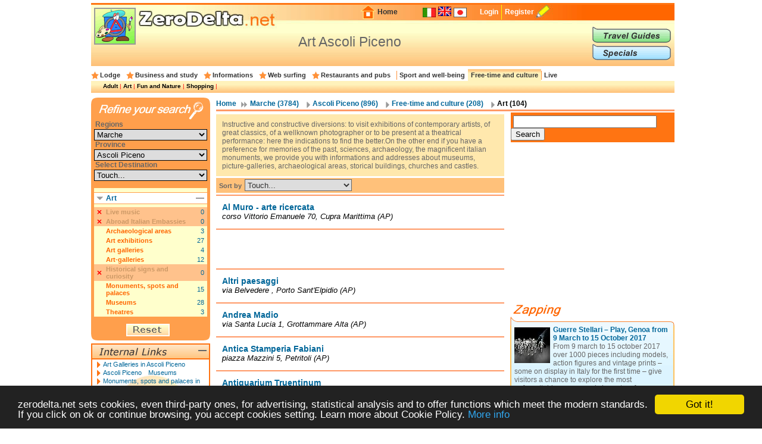

--- FILE ---
content_type: text/html; charset=UTF-8
request_url: https://en.zerodelta.net/ascoli_piceno-art_and_theatre.php
body_size: 9000
content:
<!DOCTYPE HTML PUBLIC "-//W3C//DTD HTML 4.01 Transitional//EN" "http://www.w3.org/TR/html4/loose.dtd">
<html>
<head>
<meta http-equiv="Content-Type" content="text/html; charset=utf-8">
<title>Art Ascoli Piceno</title>
<meta name="description" content="Contacts and addresses for art Ascoli Piceno">
<link href="/templates/css/head.css" rel="stylesheet" type="text/css">
<link href="
			/templates/css/corpo_cc.css" rel="stylesheet" type="text/css">
<link href=".
			/templates/css/colonna_sx.css" rel="stylesheet" type="text/css">
<link href="
			/templates/css/colonna_dx_cc.css" rel="stylesheet" type="text/css">
<link href="
			/templates/css/foot.css" rel="stylesheet" type="text/css">
<link href="/templates/js/thickbox/thickbox.css" rel="stylesheet" type="text/css">
<script language="javascript" type="text/javascript" src="/templates/js/functions-general.js"></script>
<script language="javascript" type="text/javascript" src="/templates/js/thickbox/thickbox_jquery.js"></script>
<script language="javascript" type="text/javascript" src="/templates/js/thickbox/thickbox.js"></script>
<script type="text/javascript">
    window.cookieconsent_options = {"message":"zerodelta.net sets cookies, even third-party ones, for advertising, statistical analysis and to offer functions which meet the modern standards. If you click on ok or continue browsing, you accept cookies setting. Learn more about Cookie Policy.","link":"http://en.zerodelta.net/pg/privacy.php#cookie","theme":"dark-bottom"};
</script>

<script type="text/javascript" src="/templates/js/cookieconsent.min.js"></script>
<script data-ad-client="ca-pub-3898096169260214" async src="https://pagead2.googlesyndication.com/pagead/js/adsbygoogle.js"></script>      
</head>

<body>
<div align="center">
<div id="container">
  <div id="head">
  	<img src="/templates/images/deltakun/arte.gif" class="h_deltakun" alt="Deltakun">
  	<form action="/search_result.php" name="form_head" id="form_head" class="form_head" method="get">
  	<table cellpadding="0" cellspacing="0" border="0" align="right"><tr>
    <td><a href="/"><img src="/templates/images/h_home.gif" vspace="0" hspace="2" width="27" height="24" alt="Home" border="0"></a></td>
  	<td class="h_td_home"><a href="/">Home</a></td>
    <td></td>
  	<td class="h_td_forum"></td>
  	<td class="h_td_flag">
    	    	<a href="http://www.zerodelta.net/ascoli_piceno-teatri_e_mostre.php">
		        <img src="/templates/images/flag_it.jpg" alt="Italian
" border="0">
		</a>    </td>
  	<td class="h_td_flag"><img src="/templates/images/flag_en.jpg" alt="English" border="0" style="margin-bottom:4px;"></td>
  	<td class="h_td_flag">
    	    	<a href="http://ja.zerodelta.net/ascoli_piceno-アート">
		        <img src="/templates/images/flag_jp.jpg" alt="Japanese" border="0">
		</a>    </td>
  	<td class="h_td_login" valign="middle">
    	    		<a href="#" onclick="hide_block('head_titlereg_on'),display_block('head_titlereg_off')">Login</a>
    	    </td>
  	<td class="h_td_registrati" valign="middle">
    	        	<a href="http://www.zerodelta.net/sys/registrazione.php?l=en">Register</a>
    	        </td>
    <td><a href="#"><img src="/templates/images/null.gif" vspace="0" hspace="5" width="23" height="22" alt="Register" border="0"></a></td>
  	<td class="h_td_cerca_text"></td>
  	<td class="h_td_cerca"></td>
	</tr></table>
	</form>
  	<table cellpadding="0" cellspacing="0" border="0" align="right" class="table_button_head">
      <tr><td rowspan="3">
      		<div id="head_titlereg_on"><h1>Art Ascoli Piceno</h1></div>
      		<div id="head_titlereg_off">
  				<form action="http://www.zerodelta.net/profile.php?l=en" name="form_head_log" id="form_head_log" class="form_head" method="post">
  				<table cellpadding="0" cellspacing="0" border="0" align="right" class="table_fumetto_reg">
 				  <tr>
                    <td class="table_fumetto_reg_td1" align="right">Username</td>
                    <td class="table_fumetto_reg_td2" align="left"><input type="text" value="" name="username" class="input_reg"></td>
                    <td class="table_fumetto_reg_td3" align="left" colspan="2"><a href="http://www.zerodelta.net/profile.php?l=en">Forgot your Password?</a></td>
                  	<td rowspan="2" width="130"></td>
                  </tr>	
 				  <tr>
                    <td class="table_fumetto_reg_td1" align="right">Password</td>
                    <td class="table_fumetto_reg_td2" align="left"><input type="password" value="" name="password" class="input_reg"></td>
                    <td align="left" class="table_fumetto_reg_td4">
                    <img src="/templates/images/login2.gif" onMouseOver="this.src='/templates/images/login_o2.gif'" onMouseOut="this.src='/templates/images/login2.gif'" onClick="document.form_head_log.submit()" alt="Login" vspace="0" hspace="10" height="20" name="submit_login" border="0">
                    </td>
                    <td align="left" class="table_fumetto_reg_td5"><a href="#" onclick="hide_block('head_titlereg_off'),display_block('head_titlereg_on')">Close</a></td>
                  </tr>	
                </table>
                  <input name="redirect" type="hidden" value="@e@ascoli_piceno-art_and_theatre.php">
                  <input name="log" type="hidden" value="1">
                  <input type="hidden" name="login" value="Login">
				</form>
            </div>
      	  </td>
          <td colspan="3" valign="bottom">
               <a href="/travel-guides/"><img src="/templates/images/head_sub1.gif" alt="Travel Guides" border="0" onMouseOver="this.src='/templates/images/head_sub1o.gif'" onMouseOut="this.src='/templates/images/head_sub1.gif'"></a>
          </td>
      </tr>
      <tr><td colspan="3" valign="top">
               <a href="/specials/"><img src="/templates/images/head_sub2.gif" alt="Specials" border="0" onMouseOver="this.src='/templates/images/head_sub2o.gif'" onMouseOut="this.src='/templates/images/head_sub2.gif'"></a>
		  </td></tr>
    </table>
  </div>
  <div id="head_menu">
  	<table cellpadding="0" cellspacing="0" border="0" align="center"><tr>
	      <td class="star_cat">
      <a href="/ascoli_piceno-lodging-and-hotels.php"
       onMouseOver="hide_block('head_cat104'),hide_block('head_cat2'),hide_block('head_cat3'),hide_block('head_cat9'),hide_block('head_cat6'),hide_block('head_cat7'),hide_block('head_cat15'),hide_block('head_cat5'),display_block('head_cat104')">Lodge</a></td>
	      <td class="star_cat">
      <a href="/ascoli_piceno-studying.php"
       onMouseOver="hide_block('head_cat104'),hide_block('head_cat2'),hide_block('head_cat3'),hide_block('head_cat9'),hide_block('head_cat6'),hide_block('head_cat7'),hide_block('head_cat15'),hide_block('head_cat5'),display_block('head_cat2')">Business and study</a></td>
	      <td class="star_cat">
      <a href="/ascoli_piceno-working-in-italy.php"
       onMouseOver="hide_block('head_cat104'),hide_block('head_cat2'),hide_block('head_cat3'),hide_block('head_cat9'),hide_block('head_cat6'),hide_block('head_cat7'),hide_block('head_cat15'),hide_block('head_cat5'),display_block('head_cat3')">Informations</a></td>
	      <td class="star_cat">
      <a href="/ascoli_piceno-web-surfing.php"
       onMouseOver="hide_block('head_cat104'),hide_block('head_cat2'),hide_block('head_cat3'),hide_block('head_cat9'),hide_block('head_cat6'),hide_block('head_cat7'),hide_block('head_cat15'),hide_block('head_cat5'),display_block('head_cat9')">Web surfing</a></td>
	      <td class="star_cat">
      <a href="/ascoli_piceno-eat-and-drink.php"
       onMouseOver="hide_block('head_cat104'),hide_block('head_cat2'),hide_block('head_cat3'),hide_block('head_cat9'),hide_block('head_cat6'),hide_block('head_cat7'),hide_block('head_cat15'),hide_block('head_cat5'),display_block('head_cat6')">Restaurants and pubs</a></td>
	      <td class="star_cat2">
      <a href="/ascoli_piceno-well-being.php"
       onMouseOver="hide_block('head_cat104'),hide_block('head_cat2'),hide_block('head_cat3'),hide_block('head_cat9'),hide_block('head_cat6'),hide_block('head_cat7'),hide_block('head_cat15'),hide_block('head_cat5'),display_block('head_cat7')">Sport and well-being</a></td>
	      <td class="star_cat2" style="background-image:url(/templates/images/bg_head_preend.gif); background-repeat:repeat-x;">
      <a href="/ascoli_piceno-entertainments.php"
       onMouseOver="hide_block('head_cat104'),hide_block('head_cat2'),hide_block('head_cat3'),hide_block('head_cat9'),hide_block('head_cat6'),hide_block('head_cat7'),hide_block('head_cat15'),hide_block('head_cat5'),display_block('head_cat15')">Free-time and culture</a></td>
	      <td class="star_cat2">
      <a href="/ascoli_piceno-living-in-italy.php"
       onMouseOver="hide_block('head_cat104'),hide_block('head_cat2'),hide_block('head_cat3'),hide_block('head_cat9'),hide_block('head_cat6'),hide_block('head_cat7'),hide_block('head_cat15'),hide_block('head_cat5'),display_block('head_cat5')">Live</a></td>
	    </tr></table>
  </div>
  <div id="head_end">
  <div id="head_cat104" style="display:none">    		  <a href="/ascoli_piceno-agriturismo.php">Agritourism</a> | 
	    		  <a href="/ascoli_piceno-bed-and-breakfast.php">Bed and Breakfast</a> | 
	    		  <a href="/ascoli_piceno-campings.php">Campings</a> | 
	    		  <a href="/ascoli_piceno-touristic_villages.php">Holiday Villages</a> | 
	    		  <a href="/ascoli_piceno-hotels.php">Hotels</a> | 
	    		  <a href="/ascoli_piceno-landlord.php">Landlords</a> | 
	    		  <a href="/ascoli_piceno-refuges.php">Mountain huts</a> | 
	    		  <a href="/ascoli_piceno-residence.php">Residences</a> | 
	    		  <a href="/ascoli_piceno-holiday_houses.php">Tourist Houses</a> | 
	    		  <a href="/ascoli_piceno-youth_hostel.php">Youth hostels</a> | 
	</div><div id="head_cat2" style="display:none">    		  <a href="/ascoli_piceno-instruments_and_contact.php">Business</a> | 
	    		  <a href="/ascoli_piceno-books.php">To Study</a> | 
	</div><div id="head_cat3" style="display:none">    		  <a href="/ascoli_piceno-work_communications.php">Communications</a> | 
	    		  <a href="/ascoli_piceno-work_formalities.php">Formalities</a> | 
	    		  <a href="/ascoli_piceno-informations.php">Informations</a> | 
	    		  <a href="/ascoli_piceno-live_transports.php">Transports</a> | 
	</div><div id="head_cat9" style="display:none">    		  <a href="/ascoli_piceno-websurfing-cities.php">Communes</a> | 
	    		  <a href="/ascoli_piceno-institutions.php">Institutions</a> | 
	    		  <a href="/ascoli_piceno-web_news.php">Web - news</a> | 
	</div><div id="head_cat6" style="display:none">    		  <a href="/ascoli_piceno-international-cousine.php">International Restaurants</a> | 
	    		  <a href="/ascoli_piceno-regional-cookery.php">Regional Restaurants</a> | 
	    		  <a href="/ascoli_piceno-eating_out.php">Restaurants and pubs</a> | 
	</div><div id="head_cat7" style="display:none">    		  <a href="/ascoli_piceno-sport.php">Sport</a> | 
	    		  <a href="/ascoli_piceno-health_and_well_being.php">Well-being</a> | 
	</div><div id="head_cat15">    		  <a href="/ascoli_piceno-adults.php">Adult</a> | 
	    		  <a href="/ascoli_piceno-art_and_theatre.php">Art</a> | 
	    		  <a href="/ascoli_piceno-places.php">Fun and Nature</a> | 
	    		  <a href="/ascoli_piceno-shopping.php">Shopping</a> | 
	</div><div id="head_cat5" style="display:none">    		  <a href="/ascoli_piceno-emergencies.php">Emergencies</a> | 
	    		  <a href="/ascoli_piceno-offices.php">Foreign Embassies</a> | 
	    		  <a href="/ascoli_piceno-eating_at_home.php">Italian food</a> | 
	    		  <a href="/ascoli_piceno-schools.php">Schools</a> | 
	</div>  </div><div id="corpo_primario">
  <div id="corpo_secondario">
    <div id="bread">
		  <a href="/">Home</a>
     
              <a href="/marche.php" class="bread1">
			  Marche
              (3784)</a>
             
     		  <a href="/ascoli_piceno.php" class="bread2">
			  Ascoli Piceno
     		  (896)</a>
             
     		<a href="/ascoli_piceno-entertainments.php" class="bread2">
			Free-time and culture
     		(208)</a>
               		<a href="#" class="bread2"><font class="bread3">
			Art
     		(104)</font></a>
            </div>
    <div class="separatore2"></div>
        <div id="corpo_testo">
	  
  <div class="lista_cat2_paragrafo_testa">
  Instructive and constructive diversions: to visit exhibitions of contemporary artists, of great classics, of a wellknown photographer or to be present at a theatrical performance: here the indications to find the better.On the other end if you have a preference for memories of the past, sciences, archaeology, the magnificent italian monuments, we provide you with informations and addresses about museums, picture-galleries, archaeological areas, storical buildings, churches and castles.  </div>

<form action="?" name="form_ordina" id="form_ordina" method="post">
  <input type="hidden" name="page" value=""><input type="hidden" name="mem_sel_cerca_alloggio" value="">  <div class="list_ordina">Sort by 
  	  
      <select name="f_ordina" onchange="this.form.submit()">
        <option value="">Touch...</option>
        <option value="nome">Name</option>
        <option value="comune">Ａrea</option>
      </select>
  </div>
</form>
<div class="separatore1"></div>


<table cellpadding="0" cellspacing="0" class="lista_soggetti">
<tr>
  <td class="lista_soggetti_nome"><a href="/visit_art_exhibitions/al-muro--arte-ricercata_cupramarittima.php"><strong>Al Muro - arte ricercata</strong></a>
  	    
  <td rowspan="2" align="right" nowrap="nowrap">
    </td>
</tr>
<tr><td class="lista_soggetti_indirizzo">corso Vittorio  Emanuele 
													   	70, Cupra Marittima (AP)</td></tr>
</table>
<div class="separatore1"></div>
<div class="google468x60">
<script async src="https://pagead2.googlesyndication.com/pagead/js/adsbygoogle.js"></script>
<!-- 468x60 bianco -->
<ins class="adsbygoogle"
     style="display:inline-block;width:468px;height:60px"
     data-ad-client="ca-pub-3898096169260214"
     data-ad-slot="4518190686"></ins>
<script>
     (adsbygoogle = window.adsbygoogle || []).push({});
</script></div>
<div class="separatore1"></div>

<table cellpadding="0" cellspacing="0" class="lista_soggetti">
<tr>
  <td class="lista_soggetti_nome"><a href="/visit_art_exhibitions/altri-paesaggi_portosantelpidio.php"><strong>Altri paesaggi</strong></a>
  	    
  <td rowspan="2" align="right" nowrap="nowrap">
    </td>
</tr>
<tr><td class="lista_soggetti_indirizzo">via Belvedere 
													   	, Porto Sant'Elpidio (AP)</td></tr>
</table>
<div class="separatore1"></div>


<table cellpadding="0" cellspacing="0" class="lista_soggetti">
<tr>
  <td class="lista_soggetti_nome"><a href="/visit_art_exhibitions/andrea-madio_grottammarealta.php"><strong>Andrea Madio</strong></a>
  	    
  <td rowspan="2" align="right" nowrap="nowrap">
    </td>
</tr>
<tr><td class="lista_soggetti_indirizzo">via Santa Lucia  
													   	1, Grottammare Alta (AP)</td></tr>
</table>
<div class="separatore1"></div>


<table cellpadding="0" cellspacing="0" class="lista_soggetti">
<tr>
  <td class="lista_soggetti_nome"><a href="/museums/antica-stamperia-fabiani_petritoli.php"><strong>Antica Stamperia Fabiani</strong></a>
  	    
  <td rowspan="2" align="right" nowrap="nowrap">
    </td>
</tr>
<tr><td class="lista_soggetti_indirizzo">piazza Mazzini 
													   	5, Petritoli (AP)</td></tr>
</table>
<div class="separatore1"></div>


<table cellpadding="0" cellspacing="0" class="lista_soggetti">
<tr>
  <td class="lista_soggetti_nome"><a href="/museums/antiquarium-truentinum_sanbenedettodeltronto.php"><strong>Antiquarium Truentinum</strong></a>
  	    
  <td rowspan="2" align="right" nowrap="nowrap">
    </td>
</tr>
<tr><td class="lista_soggetti_indirizzo">viale Cristoforo Colombo 
													   	, San Benedetto del Tronto (AP)</td></tr>
</table>
<div class="separatore1"></div>


<table cellpadding="0" cellspacing="0" class="lista_soggetti">
<tr>
  <td class="lista_soggetti_nome"><a href="/museums/museo-archeologico-cesare-cellini_ripatransone.php"><strong>Archeologico Cesare Cellini</strong></a>
  	    
  <td rowspan="2" align="right" nowrap="nowrap">
    </td>
</tr>
<tr><td class="lista_soggetti_indirizzo">piazza 20 Settembre 
													   	12, Ripatransone (AP)</td></tr>
</table>
<div class="separatore1"></div>


<table cellpadding="0" cellspacing="0" class="lista_soggetti">
<tr>
  <td class="lista_soggetti_nome"><a href="/museums/museo-archeologico-del-territorio_cupramarittima.php"><strong>Archeologico del Territorio di Cupra Marittima</strong></a>
  	    
  <td rowspan="2" align="right" nowrap="nowrap">
    </td>
</tr>
<tr><td class="lista_soggetti_indirizzo">via Castello Marano 
													   	, Cupra Marittima (AP)</td></tr>
</table>
<div class="separatore1"></div>


<table cellpadding="0" cellspacing="0" class="lista_soggetti">
<tr>
  <td class="lista_soggetti_nome"><a href="/museums/museo-archeologico-guglielmo-allievi_offida.php"><strong>Archeologico Guglielmo Allievi</strong></a>
  	    
  <td rowspan="2" align="right" nowrap="nowrap">
    </td>
</tr>
<tr><td class="lista_soggetti_indirizzo">via Roma 
													   	17, Offida (AP)</td></tr>
</table>
<div class="separatore1"></div>


<table cellpadding="0" cellspacing="0" class="lista_soggetti">
<tr>
  <td class="lista_soggetti_nome"><a href="/museums/museo-archeologico-statale_ascolipiceno.php"><strong>Archeologico Statale di Ascoli Piceno</strong></a>
  	    
  <td rowspan="2" align="right" nowrap="nowrap">
    </td>
</tr>
<tr><td class="lista_soggetti_indirizzo">piazza Arringo 
													   	1, Ascoli Piceno (AP)</td></tr>
</table>
<div class="separatore1"></div>


<table cellpadding="0" cellspacing="0" class="lista_soggetti">
<tr>
  <td class="lista_soggetti_nome"><a href="/archeological_sites/area-archeologica-del-teatro-romano_ascolipiceno.php"><strong>Area Archeologica del Teatro Romano</strong></a>
  	    
  <td rowspan="2" align="right" nowrap="nowrap">
    </td>
</tr>
<tr><td class="lista_soggetti_indirizzo">via Dino Angelini 
													   	, Ascoli Piceno (AP)</td></tr>
</table>
<div class="separatore1"></div>


<table cellpadding="0" cellspacing="0" class="lista_soggetti">
<tr>
  <td class="lista_soggetti_nome"><a href="/archeological_sites/area-archeologica-palazzo-dei-capitani_ascolipiceno.php"><strong>Area Archeologica Palazzo dei Capitani</strong></a>
  	    
  <td rowspan="2" align="right" nowrap="nowrap">
    </td>
</tr>
<tr><td class="lista_soggetti_indirizzo">piazza del Popolo 
													   	, Ascoli Piceno (AP)</td></tr>
</table>
<div class="separatore1"></div>
<div class="google468x60">
<script async src="https://pagead2.googlesyndication.com/pagead/js/adsbygoogle.js"></script>
<!-- 468x60 bianco -->
<ins class="adsbygoogle"
     style="display:inline-block;width:468px;height:60px"
     data-ad-client="ca-pub-3898096169260214"
     data-ad-slot="4518190686"></ins>
<script>
     (adsbygoogle = window.adsbygoogle || []).push({});
</script></div>
<div class="separatore1"></div>

<table cellpadding="0" cellspacing="0" class="lista_soggetti">
<tr>
  <td class="lista_soggetti_nome"><a href="/museums/museo-di-arte-sacra_castignano.php"><strong>Arte Sacra di Castignano</strong></a>
  	    
  <td rowspan="2" align="right" nowrap="nowrap">
    </td>
</tr>
<tr><td class="lista_soggetti_indirizzo">piazza San Pietro 
													   	, Castignano (AP)</td></tr>
</table>
<div class="separatore1"></div>


<table cellpadding="0" cellspacing="0" class="lista_soggetti">
<tr>
  <td class="lista_soggetti_nome"><a href="/museums/museo-di-arte-sacra_comunanza.php"><strong>Arte Sacra di Comunanza</strong></a>
  	    
  <td rowspan="2" align="right" nowrap="nowrap">
    </td>
</tr>
<tr><td class="lista_soggetti_indirizzo">piazza Santa Caterina 
													   	, Comunanza (AP)</td></tr>
</table>
<div class="separatore1"></div>


<table cellpadding="0" cellspacing="0" class="lista_soggetti">
<tr>
  <td class="lista_soggetti_nome"><a href="/monuments_spots_palaces/battistero_ascolipiceno.php"><strong>Battistero</strong></a>
  	    
  <td rowspan="2" align="right" nowrap="nowrap">
    </td>
</tr>
<tr><td class="lista_soggetti_indirizzo">piazza Arringo 
													   	, Ascoli Piceno (AP)</td></tr>
</table>
<div class="separatore1"></div>


<table cellpadding="0" cellspacing="0" class="lista_soggetti">
<tr>
  <td class="lista_soggetti_nome"><a href="/visit_art_exhibitions/bert-feddema_cupramarittima.php"><strong>Bert Feddema</strong></a>
  	    
  <td rowspan="2" align="right" nowrap="nowrap">
    </td>
</tr>
<tr><td class="lista_soggetti_indirizzo">corso Vittorio Emanuele 
													   	70, Cupra Marittima (AP)</td></tr>
</table>
<div class="separatore1"></div>


<table cellpadding="0" cellspacing="0" class="lista_soggetti">
<tr>
  <td class="lista_soggetti_nome"><a href="/theatres/calabresi_san-benedetto-del-tronto.php"><strong>Calabresi</strong></a>
  	    
  <td rowspan="2" align="right" nowrap="nowrap">
    </td>
</tr>
<tr><td class="lista_soggetti_indirizzo">Viale Cristoforo Colombo 
													   	6, San Benedetto del Tronto (AP)</td></tr>
</table>
<div class="separatore1"></div>


<table cellpadding="0" cellspacing="0" class="lista_soggetti">
<tr>
  <td class="lista_soggetti_nome"><a href="/museums/museo-catani_sanbenedettodeltronto.php"><strong>Catani</strong></a>
  	    
  <td rowspan="2" align="right" nowrap="nowrap">
    </td>
</tr>
<tr><td class="lista_soggetti_indirizzo">via Forte 
													   	16, San Benedetto del Tronto (AP)</td></tr>
</table>
<div class="separatore1"></div>


<table cellpadding="0" cellspacing="0" class="lista_soggetti">
<tr>
  <td class="lista_soggetti_nome"><a href="/monuments_spots_palaces/cattedrale-di-santemidio_ascolipiceno.php"><strong>Cattedrale di Sant'Emidio</strong></a>
  	    
  <td rowspan="2" align="right" nowrap="nowrap">
    </td>
</tr>
<tr><td class="lista_soggetti_indirizzo">piazza Arringo 
													   	, Ascoli Piceno (AP)</td></tr>
</table>
<div class="separatore1"></div>


<table cellpadding="0" cellspacing="0" class="lista_soggetti">
<tr>
  <td class="lista_soggetti_nome"><a href="/art_gallery/centro-studi-osvaldo-licini_monte-vidon-corrado.php"><strong>Centro Studi Osvaldo Licini</strong></a>
  	    
  <td rowspan="2" align="right" nowrap="nowrap">
    </td>
</tr>
<tr><td class="lista_soggetti_indirizzo">corso Giuseppe Garibaldi 
													   	, Monte Vidon Corrado (AP)</td></tr>
</table>
<div class="separatore1"></div>


<table cellpadding="0" cellspacing="0" class="lista_soggetti">
<tr>
  <td class="lista_soggetti_nome"><a href="/visit_art_exhibitions/christo-e-jeanne-claude_ascolipiceno.php"><strong>Christo e Jeanne Claude</strong></a>
  	    
  <td rowspan="2" align="right" nowrap="nowrap">
    </td>
</tr>
<tr><td class="lista_soggetti_indirizzo">corso Giuseppe Mazzini 
													   	224, Ascoli Piceno (AP)</td></tr>
</table>
<div class="separatore1"></div>
	
    
    
<div class="amc-dett-pagination"><p><span><strong>Prev</strong></span> <span class="amc-dett-active">1</span> <a href="?page=2" rel="next">2</a> <a href="?page=3" rel="next">3</a> <a href="?page=4" rel="next">4</a> <a href="?page=5" rel="next">5</a>  <a href="?page=2" rel="next"><strong>Next</strong></a> </p>
<div><strong>Page 1 of 5</strong></div>
</div><div class="clear_float"></div>    </div>  	
    <div id="colonna_dx">
        <div class="box_dxh_bordo_testa"></div>
        <div class="box_dx_search_google" style="padding-bottom:3px;">
        
        <form action="https://en.zerodelta.net/search_result_g.php" id="cse-search-box">
          <div>
            <input type="hidden" name="cx" value="partner-pub-6478658995217206:6098930970" />
            <input type="hidden" name="cof" value="FORID:10" />
            <input type="hidden" name="ie" value="UTF-8" />
            &nbsp;<input type="text" name="q" size="28" />
            <input type="submit" name="sa" value="Search" />
          </div>
        </form>
        
        <script type="text/javascript" src="http://www.google.it/coop/cse/brand?form=cse-search-box&amp;lang=en"></script>
        </div>
	  &nbsp;<br>
<div class="box_dx_ban250_no_fum" align="right">
<script async src="https://pagead2.googlesyndication.com/pagead/js/adsbygoogle.js"></script>
<!-- 250x250 standard -->
<ins class="adsbygoogle"
     style="display:inline-block;width:250px;height:250px"
     data-ad-client="ca-pub-3898096169260214"
     data-ad-slot="5970361081"></ins>
<script>
     (adsbygoogle = window.adsbygoogle || []).push({});
</script></div>
<div id="box_dx_zapping_title"><img src="/templates/images/zapping.gif" alt="Zapping" /></div>
  <div class="box_dx_zapping_spe_up">
  	<div class="box_dx_text_contenitore">
 		<img src="http://www.zerodelta.net/immagini_nodb/60_x_60/1499725195.jpg" alt="Stormtroopers" class="img60x60" width="60" height="60">
    <font class="box_dx_title1"><a href="/specials/star-wars-play-genoa-2017/">Guerre  Stellari  –  Play, Genoa from 9 March to 15 October 2017</a></font><br>
    <font class="box_dx_text1">From 9 march to 15 october 2017 over 1000 pieces including models, action figures and vintage prints – some on display in Italy for the first time – give visitors a chance to explore the most unforgettable scenes and characters from a world that still fascinates and thrills fans around the globe.</font>
	</div>
  </div>
  <div class="box_dx_zapping_spe_dw"></div>
  <div class="box_dx_zapping_spe_up">
  	<div class="box_dx_text_contenitore">
 		<img src="http://www.zerodelta.net/immagini_nodb/60_x_60/1723037337.jpg" alt="Edvard Munch The Scream 1895" class="img60x60" width="60" height="60">
    <font class="box_dx_title1"><a href="/specials/munch-the-scream-within/">Munch: The Scream Within</a></font><br>
    <font class="box_dx_text1">One of the year’s most eagerly awaited exhibitions to open its doors on 14 September 2024: Edvard Munch is back in Milan with a major retrospective after a 40-year absence.</font>
	</div>
  </div>
  <div class="box_dx_zapping_spe_dw"></div>
  <div class="box_dx_zapping_gui_up">
  	<div class="box_dx_text_contenitore">
 		<img src="http://www.zerodelta.net/immagini_nodb/60_x_60/rocca_sanleo.jpg" alt="Rocca San Leo - (foto Prov. Pesaro Urbino - Assessorato al Turismo)" class="img60x60" width="60" height="60">
    <font class="box_dx_title1"><a href="/travel-guides/guida-alla-provincia-di-pesaro-urbino/">Pesaro-Urbino Travel Guide</a></font><br>
    <font class="box_dx_text1">Pesaro-Urbino district is wetting by the Adriatic sea: it is note for its "maioliche", the parks, the castles and its artistc treasures as well as adequate receptive structures and amusements for the seaside, religious, "green" and enogastronomic tourism.</font>
	</div>
  </div>
  <div class="box_dx_zapping_gui_dw"></div>
  <div class="box_dx_zapping_gui_up">
  	<div class="box_dx_text_contenitore">
 		<img src="http://www.zerodelta.net/immagini_nodb/60_x_60/frasassi_grotte1.jpg" alt="Frasassi le Grotte" class="img60x60" width="60" height="60">
    <font class="box_dx_title1"><a href="/travel-guides/le-grotte-di-frasassi/">Frasassi Grottoes</a></font><br>
    <font class="box_dx_text1">The territory of Genga, a small village in the province of Ancona, stretches over evocative panoramas at the foot of the Marches Apennines. In its vast extension lie the Frasassi Grottoes, crossed by the Sentino river, of exceptional scenic and natural interest.</font>
	</div>
  </div>
  <div class="box_dx_zapping_gui_dw"></div>
	
		</div>  	
  </div>
  <div id="colonna_sx">
	  	  <form action="?" method="post" name="form_cerca_alloggio" id="form_cerca_alloggio">
<input type="hidden" name="page" value=""><input type="hidden" name="f_ordina" value=""><input type="hidden" value="" name="mem_sel_cerca_alloggio" id="mem_sel_cerca_alloggio" />
<div id="box_sx_cerca_up">&nbsp;</div>
<div id="box_sx_cerca_md">
    <h3>Regions</h3>
    <select name="Regioni" id="Regioni" onChange="MM_jumpMenu('parent',this,0)" class="box_sx_ricercaalloggio_select">
	<option value="/entertainments-art_and_theatre.php">All</option>
	            <option value="/abruzzo-art_and_theatre.php" >Abruzzo</option>
                <option value="/valle_aosta-art_and_theatre.php" >Aosta Valley</option>
                <option value="/puglia-art_and_theatre.php" >Apulia</option>
                <option value="/basilicata-art_and_theatre.php" >Basilicata</option>
                <option value="/calabria-art_and_theatre.php" >Calabria</option>
                <option value="/campania-art_and_theatre.php" >Campania</option>
                <option value="/emilia_romagna-art_and_theatre.php" >Emilia Romagna</option>
                <option value="/friuli-art_and_theatre.php" >Friuli Venezia Giulia</option>
                <option value="/lazio-art_and_theatre.php" >Latium</option>
                <option value="/liguria-art_and_theatre.php" >Liguria</option>
                <option value="/lombardia-art_and_theatre.php" >Lombardy</option>
                <option value="/marche-art_and_theatre.php" selected="selected">Marche</option>
                <option value="/molise-art_and_theatre.php" >Molise</option>
                <option value="/piemonte-art_and_theatre.php" >Piedmont</option>
                <option value="/sardegna-art_and_theatre.php" >Sardinia</option>
                <option value="/sicilia-art_and_theatre.php" >Sicily</option>
                <option value="/trentino-art_and_theatre.php" >Trentino-South Tyrol</option>
                <option value="/toscana-art_and_theatre.php" >Tuscany</option>
                <option value="/umbria-art_and_theatre.php" >Umbria</option>
                <option value="/veneto-art_and_theatre.php" >Veneto</option>
       
  </select>
  <h3>Province</h3>
    <select name="Province" id="Province" onChange="MM_jumpMenu('parent',this,0)" class="box_sx_ricercaalloggio_select">
	<option value="/marche-entertainments.php">All</option>
	            <option value="/ancona-art_and_theatre.php" >Ancona</option>
                <option value="/ascoli_piceno-art_and_theatre.php" selected="selected">Ascoli Piceno</option>
                <option value="/fermo-art_and_theatre.php" >Fermo</option>
                <option value="/macerata-art_and_theatre.php" >Macerata</option>
                <option value="/pesaro_urbino-art_and_theatre.php" >Pesaro Urbino</option>
       
  </select>

  <h3>Select Destination</h3>
  <select name="" class="box_sx_ricercaalloggio_select" onchange="lancia_ricerca_alloggio('?',this[this.selectedIndex].value)">
	            <option value="">Touch...</option>
		              <option value="comune=Acquaviva Picena|">Acquaviva Picena</option>
		              <option value="comune=Ascoli Piceno|">Ascoli Piceno</option>
		              <option value="comune=Castel di Lama|">Castel di Lama</option>
		              <option value="comune=Castignano|">Castignano</option>
		              <option value="comune=Colli del Tronto|">Colli del Tronto</option>
		              <option value="comune=Comunanza|">Comunanza</option>
		              <option value="comune=Cupra Marittima|">Cupra Marittima</option>
		              <option value="comune=Fermo|">Fermo</option>
		              <option value="comune=Grottammare|">Grottammare</option>
		              <option value="comune=Grottammare Alta|">Grottammare Alta</option>
		              <option value="comune=Montalto delle Marche|">Montalto delle Marche</option>
		              <option value="comune=Monte Vidon Corrado|">Monte Vidon Corrado</option>
		              <option value="comune=Montefiore dell'Aso|">Montefiore dell'Aso</option>
		              <option value="comune=Montemonaco|">Montemonaco</option>
		              <option value="comune=Monteprandone|">Monteprandone</option>
		              <option value="comune=Monterubbiano|">Monterubbiano</option>
		              <option value="comune=Offida|">Offida</option>
		              <option value="comune=Petritoli|">Petritoli</option>
		              <option value="comune=Porto Sant'Elpidio|">Porto Sant'Elpidio</option>
		              <option value="comune=Ripatransone|">Ripatransone</option>
		              <option value="comune=Rotella|">Rotella</option>
		              <option value="comune=San Benedetto del Tronto|">San Benedetto del Tronto</option>
		    </select>
  <div id="box_sx_cerca_md2">
        
    <div class="box_sx_ra_on" id="box_sx_ratipoalloggioon">
     <h3>Art</h3>
     <a name="ratipoalloggio" href="#ratipoalloggio" onclick="hide_block('box_sx_ratipoalloggioon'),hide_block('box_sx_ratipoalloggiocontenuto'),display_block('box_sx_ratipoalloggiocontenuto_off'),display_block('box_sx_ratipoalloggiooff')">
 		<img src="/templates/images/meno2.gif" alt="Close" class="titolo_on_img2">
     </a>
    </div>
    <div class="box_sx_ra_off" id="box_sx_ratipoalloggiooff">
     <h3>Art</h3>
     <a name="ratipoalloggio" href="#ratipoalloggio" onclick="hide_block('box_sx_ratipoalloggiooff'),hide_block('box_sx_ratipoalloggiocontenuto_off'),display_block('box_sx_ratipoalloggiocontenuto'),display_block('box_sx_ratipoalloggioon')">
 		<img src="/templates/images/piu2.gif" alt="Close" class="titolo_on_img2">
     </a>
    </div>
    
    <div class="box_sx_ra_contenuto" id="box_sx_ratipoalloggiocontenuto">
          <table cellpadding="0" cellspacing="0" border="0" class="box_sx_ra_table">
            		<tr><td class="box_sx_ra_disabled1" colspan="2">Live music</td><td class="box_sx_ra_disabled2" align="right">0</td></tr>
            		<tr><td class="box_sx_ra_disabled1" colspan="2">Abroad Italian Embassies</td><td class="box_sx_ra_disabled2" align="right">0</td></tr>
                  <tr><td width="20"><div id="box_rax260"></div></td>
            	<td class="box_sx_ra_possibile1"><a href="/ascoli_piceno-archeological_sites.php" onmouseover="raxsel('260')" onmouseout="raxnsel('260')">Archaeological areas</a></td>
                <td class="box_sx_ra_possibile2" align="right">3</td>
            </tr>
		              <tr><td width="20"><div id="box_rax229"></div></td>
            	<td class="box_sx_ra_possibile1"><a href="/ascoli_piceno-visit_art_exhibitions.php" onmouseover="raxsel('229')" onmouseout="raxnsel('229')">Art exhibitions</a></td>
                <td class="box_sx_ra_possibile2" align="right">27</td>
            </tr>
		              <tr><td width="20"><div id="box_rax34"></div></td>
            	<td class="box_sx_ra_possibile1"><a href="/ascoli_piceno-art_galleries.php" onmouseover="raxsel('34')" onmouseout="raxnsel('34')">Art galleries</a></td>
                <td class="box_sx_ra_possibile2" align="right">4</td>
            </tr>
		              <tr><td width="20"><div id="box_rax171"></div></td>
            	<td class="box_sx_ra_possibile1"><a href="/ascoli_piceno-art_gallery.php" onmouseover="raxsel('171')" onmouseout="raxnsel('171')">Art-galleries</a></td>
                <td class="box_sx_ra_possibile2" align="right">12</td>
            </tr>
		        		<tr><td class="box_sx_ra_disabled1" colspan="2">Historical signs and curiosity</td><td class="box_sx_ra_disabled2" align="right">0</td></tr>
                  <tr><td width="20"><div id="box_rax29"></div></td>
            	<td class="box_sx_ra_possibile1"><a href="/ascoli_piceno-monuments_spots_palaces.php" onmouseover="raxsel('29')" onmouseout="raxnsel('29')">Monuments, spots and palaces</a></td>
                <td class="box_sx_ra_possibile2" align="right">15</td>
            </tr>
		              <tr><td width="20"><div id="box_rax33"></div></td>
            	<td class="box_sx_ra_possibile1"><a href="/ascoli_piceno-museums.php" onmouseover="raxsel('33')" onmouseout="raxnsel('33')">Museums</a></td>
                <td class="box_sx_ra_possibile2" align="right">28</td>
            </tr>
		              <tr><td width="20"><div id="box_rax170"></div></td>
            	<td class="box_sx_ra_possibile1"><a href="/ascoli_piceno-theatres.php" onmouseover="raxsel('170')" onmouseout="raxnsel('170')">Theatres</a></td>
                <td class="box_sx_ra_possibile2" align="right">3</td>
            </tr>
		    
      </table>
        </div>
    <div class="box_sx_ra_contenuto_off" id="box_sx_ratipoalloggiocontenuto_off">
      explanation　of accommodation type...    </div>

	  </div>
</div>
<div id="box_sx_cerca_dw">
<img src="/templates/images/reset_cerca.gif" onMouseOver="this.src='/templates/images/reset_cerca_o.gif'" onMouseOut="this.src='/templates/images/reset_cerca.gif'" onClick="lancia_ricerca_alloggio('/ascoli_piceno-art_and_theatre.php','')" alt="Reset" hspace="3" name="submit_ricerca" id="submit_ricerca" border="0" class="box_sx_ra_sub">
</div>
</form><div class="box_sx_testa">
 <div class="box_sx_titolo_link_in">&nbsp;</div>
   <div class="box_sx_titolo_on" id="box_sx_linkinterni_on">
     <a href="#" onclick="hide_block('box_sx_linkinterni_on'),hide_block('box_sx_linkinterni_contenuto'),display_block('box_sx_linkinterni_contenuto_off'),display_block('box_sx_linkinterni_off')">
 		<img src="/templates/images/meno.gif" alt="Chiudi" class="titolo_on_img">
     </a>
   </div>
   <div class="box_sx_titolo_off" id="box_sx_linkinterni_off">
     <a href="#" onclick="hide_block('box_sx_linkinterni_off'),hide_block('box_sx_linkinterni_contenuto_off'),display_block('box_sx_linkinterni_contenuto'),display_block('box_sx_linkinterni_on')">
 		<img src="/templates/images/piu.gif" alt="Apri" class="titolo_off_img">
     </a>
   </div>
</div>
<div class="box_sx_contenuto" id="box_sx_linkinterni_contenuto">
<table cellpadding="0" cellspacing="2" border="0" class="t_link_interni">
  <tr><td class="t_link_img"></td><td><a href="http://en.zerodelta.net/ascoli_piceno-art_galleries.php">Art Galleries in Ascoli Piceno</a></td></tr>
  <tr><td class="t_link_img"></td><td><a href="http://en.zerodelta.net/ascoli_piceno-museums.php">Ascoli Piceno　Museums</a></td></tr>
  <tr><td class="t_link_img"></td><td><a href="http://en.zerodelta.net/ascoli_piceno-monuments_spots_palaces.php">Monuments, spots and palaces in Ascoli Piceno</a></td></tr>
  <tr><td class="t_link_img"></td><td><a href="http://en.zerodelta.net/ascoli_piceno-natural_parks_and_botanic_gardens.php">Natural Parks and Botanic Gardens in Ascoli Piceno</a></td></tr>
  <tr><td class="t_link_img"></td><td><a href="http://en.zerodelta.net/ascoli_piceno-amusement_parks.php">Ascoli Piceno Amusement Parks</a></td></tr>
  <tr><td class="t_link_img"></td><td><a href="http://en.zerodelta.net/ascoli_piceno-outlet_and_shop_firm.php">Outlet stores and Factory shops in Ascoli Piceno</a></td></tr>
  <tr><td class="t_link_img"></td><td><a href="http://en.zerodelta.net/ascoli_piceno-entertainments_didactic_farms.php">Ascoli Piceno Didactic Farms</a></td></tr>
  <tr><td class="t_link_img"></td><td><a href="http://en.zerodelta.net/ascoli_piceno-seaside_establishments.php">Ascoli Piceno Bathing Beaches</a></td></tr>
  <tr><td class="t_link_img"></td><td><a href="http://en.zerodelta.net/ancona-art_galleries.php">Art Galleries in Ancona</a></td></tr>
  <tr><td class="t_link_img"></td><td><a href="http://en.zerodelta.net/pesaro_urbino-museums.php">Pesaro Urbino Museums</a></td></tr>
	
</table>
</div>
<div class="box_sx_contenuto_off2" id="box_sx_linkinterni_contenuto_off">
  </div>
<div class="box_sx_separa"></div>
<div class="box_sx_testa">
 <div class="box_sx_titolo_link_es">&nbsp;</div>
   <div class="box_sx_titolo_on" id="box_sx_linkesterni_on">
     <a href="#" onclick="hide_block('box_sx_linkesterni_on'),hide_block('box_sx_linkesterni_contenuto'),display_block('box_sx_linkesterni_contenuto_off'),display_block('box_sx_linkesterni_off')">
 		<img src="/templates/images/meno.gif" alt="Chiudi" class="titolo_on_img">
     </a>
   </div>
   <div class="box_sx_titolo_off" id="box_sx_linkesterni_off">
     <a href="#" onclick="hide_block('box_sx_linkesterni_off'),hide_block('box_sx_linkesterni_contenuto_off'),display_block('box_sx_linkesterni_contenuto'),display_block('box_sx_linkesterni_on')">
 		<img src="/templates/images/piu.gif" alt="Apri" class="titolo_off_img">
     </a>
   </div>
</div>
<div class="box_sx_contenuto" id="box_sx_linkesterni_contenuto">
<table cellpadding="0" cellspacing="2" border="0" class="t_link_esterni">
  <tr><td class="t_link_img"></td><td><a href="http://www.provincia.ap.it">Province of Ascoli Piceno</a></td></tr>
  <tr><td class="t_link_img"></td><td><a href="http://www.regione.marche.it">Marche Region</a></td></tr>
  <tr><td class="t_link_img"></td><td><a href="http://www.bymarche.it">By Marche </a></td></tr>
  <tr><td class="t_link_img"></td><td><a href="http://http://www.le-marche.com/">Marche Voyager</a></td></tr>
  <tr><td class="t_link_img"></td><td><a href="http://www.provincia.ancona.it">Province of Ancona</a></td></tr>
  <tr><td class="t_link_img"></td><td><a href="http://www.provincia.mc.it">Province of Macerata</a></td></tr>
  <tr><td class="t_link_img"></td><td><a href="http://www.provincia.pu.it">Province of Pesaro Urbino</a></td></tr>
  <tr><td class="t_link_img"></td><td><a href="http://www.anconacalcio.it">A.C. Ancona</a></td></tr>
  <tr><td class="t_link_img"></td><td><a href="http://www.regione.fvg.it">Friuli Region</a></td></tr>
  <tr><td class="t_link_img"></td><td><a href="http://www.regione.lombardia.it">Lobardy Region</a></td></tr>
	
</table>
</div>
<div class="box_sx_contenuto_off2" id="box_sx_linkesterni_contenuto_off">
  </div>
<div class="box_sx_separa"></div>
<div class="box_sx_chiudi"></div>	    </div>
  <div class="clear_float"></div>
</div>
  <div id="foot" align="center">
    <table cellpadding="0" cellspacing="0" border="0" class="table_foot_struttura2"><tr><td>Info</td><td>In depth</td><td>Travel Guides</td><td>Travel Hints</td></tr><tr><td valign="top"><table cellpadding="0" cellspacing="0" border="0" bgcolor="#FFFFFF" width="100%" class="table_foot_link"><tr><td><a href="http://en.zerodelta.net/about-us/">About</td></tr><tr><td><a href="/pg/privacy.php">Privacy</td></tr><tr><td><a href="http://en.zerodelta.net/faq/">F.A.Q.</td></tr><tr><td><a href="http://en.zerodelta.net/contact-us/">Contact us</td></tr><tr><td><a href="http://en.zerodelta.net/submit/">Submit a new POI</td></tr></table></td><td valign="top"><table cellpadding="0" cellspacing="0" border="0" bgcolor="#FFFFFF" width="100%" class="table_foot_link"><tr><td><a href="http://en.zerodelta.net/specials/il-meglio-della-gastronomia-italiana/
">The best of italian gastronomy</td></tr><tr><td><a href="http://en.zerodelta.net/specials/i-musei-ditalia/">Museums of Italy</td></tr><tr><td><a href="http://en.zerodelta.net/specials/agriturismo-in-lombardia/">Agritourism in Lombardy</td></tr><tr><td><a href="http://en.zerodelta.net/specials/pittura-scultura-fotografia-/">Painting, sculpture, photography...</td></tr><tr><td><a href="http://en.zerodelta.net/specials/natura-e-vacanze/">Holidays and nature</td></tr><tr><td><a href="http://en.zerodelta.net/specials/festeggiamo-lestate-nei-parchi/">Celebrate the summer in the parks</td></tr><tr><td><a href="http://en.zerodelta.net/specials/la-riviera-romagnola/">The Emilia Romagna Riviera</td></tr></table></td><td valign="top"><table cellpadding="0" cellspacing="0" border="0" bgcolor="#FFFFFF" width="100%" class="table_foot_link"><tr><td><a href="http://en.zerodelta.net/travel-guides/lake-tourist-district-travel-guide/">Lake's District Guide</td></tr><tr><td><a href="http://en.zerodelta.net/travel-guides/guida-alla-citta-di-fontanellato/">Fontanellato Travel Guide</td></tr><tr><td><a href="http://en.zerodelta.net/travel-guides/guida-alla-citta-di-brescia/">Brescia Travel Guide</td></tr><tr><td><a href="http://en.zerodelta.net/travel-guides/guida-allisola-delba/">Elba: Travel Guide for the island</td></tr><tr><td><a href="http://en.zerodelta.net/travel-guides/guida-alla-citta-di-firenze/">Florence Travel Guide</td></tr><tr><td><a href="http://en.zerodelta.net/travel-guides/guida-alla-citta-di-argenta/">Argenta Travel Guide</td></tr><tr><td><a href="http://en.zerodelta.net/travel-guides/guida-alla-provincia-di-pesaro-urbino/">Pesaro-Urbino Travel Guide</td></tr><tr><td><a href="http://en.zerodelta.net/travel-guides/il-cammino-di-francesco/">The Saint Francis Walk</td></tr><tr><td><a href="http://en.zerodelta.net/travel-guides/bolzano-travel-guide/">Bolzano Travel Guide</td></tr><tr><td><a href="http://en.zerodelta.net/travel-guides/messina-e-dintorni/">Messina and its suburbs</td></tr><tr><td><a href="http://en.zerodelta.net/travel-guides/guida-alla-citta-di-padova/">Padua travel guide</td></tr></table></td><td valign="top"><table cellpadding="0" cellspacing="0" border="0" bgcolor="#FFFFFF" width="100%" class="table_foot_link"><tr><td><a href="http://en.zerodelta.net/entertainments-outlet_and_shop_firm.php">Outlets and factory stores</td></tr><tr><td><a href="http://en.zerodelta.net/entertainments-museums.php">Museums</td></tr><tr><td><a href="http://en.zerodelta.net/entertainments-art_galleries.php">Art galleries</td></tr><tr><td><a href="http://en.zerodelta.net/entertainments-amusement_parks.php">Amusement parks</td></tr><tr><td><a href="http://en.zerodelta.net/entertainments-entertainments_didactic_farms.php">Didactic Farms</td></tr><tr><td><a href="http://en.zerodelta.net/entertainments-natural_parks_and_botanic_gardens.php">Natural Parks and botanic gardens</td></tr><tr><td><a href="http://en.zerodelta.net/well-being-thermal_bath_spa.php">Information about SPA in Italy</td></tr></table></td></tr></table>     <div id="separafoot"></div>
     </div>
  <div id="foot_end">
	Copyright © 2004-2025 Supero Ltd, Malta MT 2105-2906 All rights reserved.
    <p>&nbsp;</p>
  </div>


</div>
<!-- Matomo -->
<script>
  var _paq = window._paq = window._paq || [];
  /* tracker methods like "setCustomDimension" should be called before "trackPageView" */
  _paq.push(['trackPageView']);
  _paq.push(['enableLinkTracking']);
  (function() {
    var u="https://analytics.memoka.cloud/";
	_paq.push(['disableCookies']);
    _paq.push(['setTrackerUrl', u+'matomo.php']);
    _paq.push(['setSiteId', '174']);
    var d=document, g=d.createElement('script'), s=d.getElementsByTagName('script')[0];
    g.async=true; g.src=u+'matomo.js'; s.parentNode.insertBefore(g,s);
  })();
</script>
<!-- End Matomo Code -->

</body>
</html>


--- FILE ---
content_type: text/html; charset=utf-8
request_url: https://www.google.com/recaptcha/api2/aframe
body_size: 269
content:
<!DOCTYPE HTML><html><head><meta http-equiv="content-type" content="text/html; charset=UTF-8"></head><body><script nonce="Kp9_9wZgxxj1VvBZGfcLlA">/** Anti-fraud and anti-abuse applications only. See google.com/recaptcha */ try{var clients={'sodar':'https://pagead2.googlesyndication.com/pagead/sodar?'};window.addEventListener("message",function(a){try{if(a.source===window.parent){var b=JSON.parse(a.data);var c=clients[b['id']];if(c){var d=document.createElement('img');d.src=c+b['params']+'&rc='+(localStorage.getItem("rc::a")?sessionStorage.getItem("rc::b"):"");window.document.body.appendChild(d);sessionStorage.setItem("rc::e",parseInt(sessionStorage.getItem("rc::e")||0)+1);localStorage.setItem("rc::h",'1762771651038');}}}catch(b){}});window.parent.postMessage("_grecaptcha_ready", "*");}catch(b){}</script></body></html>

--- FILE ---
content_type: text/css
request_url: https://en.zerodelta.net/templates/css/head.css
body_size: 1027
content:
@charset "utf-8";

html{height: 100%; margin-bottom: 1px;}
html,body{margin:0;padding:0; text-align:left;}
body{font-family:Verdana, Arial, Helvetica, sans-serif; background-color:#FFFFFF;}
form{margin:0 0 0 0; padding:0 0 0 0;}
table{margin:0 0 0 0; padding:0 0 0 0;}

div#container{width:980px; margin:5px 0 0 5px; padding:0 0 0 0; text-align:left;}

div#head{width:980px; height:103px; margin:0 0 0 0; padding:0 0 0 0; border-top:3px solid #FF7513; background-image:url(../images/head.jpg); background-repeat:no-repeat;}
div#head h1{ color:#666; font-size:23px; font-weight:lighter; margin:0 0 0 0; padding:20px 0 0 0; width:710px; text-align:center;}
.h_deltakun{ width:70px; height:70px; float:left; margin:5px 0 0 5px; padding:0 0 0 0;}

.form_head{height:24px;}

.h_td_cerca{ background:none; border:none; margin:0 0 0 0; padding:0 0 0 0; height:24px; width:60px;}
input#h_cerca{ background:none; border:none; margin:0 0 0 5px; padding:0 0 0 0; height:20px; width:50px;}
.h_td_cerca_text{ background:none; border:none; margin:0 0 0 0; padding:0 0 0 0; height:24px; width:143px;}
input#h_cerca_text{ background-image:url(../images/sf_input_cerca.jpg); border:none; outline:none; margin:0 0 0 0; padding:0 0 0 0; height:20px; width:143px;}
.h_td_registrati{margin:0 0 0 0; padding:0 0 0 5px; height:24px; border-left:thin #FFFF00 solid;}
.h_td_registrati a{ color:#FFF; text-decoration:none; font-family:Verdana, Geneva, sans-serif; font-size:12px; font-weight:bold;}
.h_td_login{margin:0 0 0 0; padding:0 5px 0 20px; height:24px; text-align:right;}
.h_td_login a{ color:#FFF; text-decoration:none; font-family:Verdana, Geneva, sans-serif; font-size:12px; font-weight:bold;}
.h_td_flag{margin:0 0 0 0; padding:1px 2px 0 0; height:24px; width:24px; text-align:right}
.h_td_forum{margin:0 0 0 0; padding:0 20px 0 0; height:24px;}
.h_td_forum a{ color:#333; text-decoration:none; font-family:Verdana, Geneva, sans-serif; font-size:12px; font-weight:bold;}
.h_td_home{margin:0 0 0 0; padding:0 20px 0 0; height:24px;}
.h_td_home a{ color:#333; text-decoration:none; font-family:Verdana, Geneva, sans-serif; font-size:12px; font-weight:bold;}


.table_button_head{text-align:center; font-size:13px; font-family:"Arial"; color:#333; width:900px; margin:4px 0 0 0; padding:0 0 0 0;} 
.table_button_head td{ height:24px; margin:0 0 0 0; padding:0 0 0 0;} 
.table_button_head a{font-style:oblique; font-size:13px; font-family:"Arial"; color:#333; text-decoration:none;} 
.table_button_head_td{width:100px;} 
div#head_titlereg_on{width:710px; height:72px; margin:0 0 0 0; padding:0 0 0 0;}
div#head_titlereg_off{width:710px; height:72px; margin:0 0 0 0; padding:0 0 0 0; display:none;}
.table_fumetto_reg{width:490px; height:54px; margin:12px 0 0 0; padding:5px 0 0 0; background-image:url(../images/fumetto_reg.gif); background-repeat:no-repeat; background-position:left; color:#333; font-size:12px; font-family:Arial, Helvetica, sans-serif;}
.table_fumetto_reg td{ margin:0 0 0 0; padding:0 0 0 0;}
.table_fumetto_reg_td1{width:70px; margin:0 0 0 0; padding:0 0 0 0;}
.table_fumetto_reg_td2{width:140px; margin:0 0 0 0; padding:0 0 0 0;}
.table_fumetto_reg_td3{width:150px; margin:0 0 0 0; padding:0 0 0 0;}
.table_fumetto_reg_td4{width:60px; margin:0 0 0 0; padding:0 0 0 0;}
.table_fumetto_reg_td5{width:90px; margin:0 0 0 0; padding:0 0 0 0;}
.table_fumetto_reg a{ color:#F00; text-decoration:underline; font-style:normal; font-size:11px; margin:0 0 0 10px; padding:0 0 0 0;}
.input_reg{width:143px; height:15px; margin:0 0 0 10px; padding:0 0 0 0; border:1px solid #999; font-size:10px;}
.input_reg_sub{width:40px; height:15px; margin:0 0 0 15px; padding:0 0 0 0; font-size:12px; font-weight:bold; font-family:Arial, Helvetica, sans-serif; background:none; border:none; color:#FFF}
.distanza1{width:100%; height:2px; background-color:#6C3;}

div#head_menu{width:980px; margin:0 0 0 0; padding:5px 0 0 0; height:20px; font-size:11px; font-family:Verdana, Geneva, sans-serif; font-weight:bold; color:#333333;}
.star_cat{background-image:url(../images/star_cat.gif); background-repeat:no-repeat; background-position:left; margin:0 0 0 0; padding:0 10px 0 15px; white-space: nowrap;}
div#head_menu .star_cat:hover{ background-image:url(../images/bg_head_preend_star.gif); background-repeat:no-repeat; background-position:left; margin:0 0 0 0; padding:0 10px 0 15px;}
.star_cat a{color:#333333; text-decoration:none;}
.star_cat2{background-image:url(../images/star_cat2.gif); background-repeat:no-repeat; background-position:left; margin:0 0 0 0; padding:0 5px 0 5px; white-space: nowrap;}
.star_cat2 a{color:#333333; text-decoration:none;}
div#head_menu td{height:20px;}
div#head_menu td:hover{color:#F00; text-decoration:none; background-image:url(../images/bg_head_preend.gif); background-repeat:repeat-x; height:20px;}
div#head_end{width:960px; height:20px; margin:0 0 0 0; padding:3px 0 0 20px; background-image:url(../images/bg_head_end.gif); background-repeat:repeat-x; color:#F00; font-size:10px;}
div#head_end a{margin:0 0 0 0; padding:0 0 0 0; color:#000; font-weight:bold; text-decoration:none;}


div#head_h{width:980px; height:90px; margin:0 0 0 0; padding:0 0 0 0; border-top:3px solid #FF7513; background-image:url(../images/head_h.jpg); background-repeat:no-repeat;}
.h_td_flag_h{margin:0 0 0 0; padding:0 2px 0 0; height:24px; width:24px; text-align:right}
.h_td_registrati_h{margin:0 0 0 0; padding:0 60px 0 5px; height:24px; border-left:thin #FFFF00 solid;}
.h_td_registrati_h a{ color:#FFF; text-decoration:none; font-family:Verdana, Geneva, sans-serif; font-size:12px; font-weight:bold;}
div#head_menu_h{width:980px; margin:5px 0 0 0; padding:0 0 0 0; height:20px; font-size:11px; font-family:Verdana, Geneva, sans-serif; font-weight:bold; color:#333333;}
div#head_menu_h .star_cat:hover{ background-image:url(../images/bg_head_preend_star.gif); background-repeat:no-repeat; background-position:left; margin:0 0 0 0; padding:0 10px 0 15px;}
div#head_menu_h td{height:20px;}
div#head_menu_h td:hover{color:#F00; text-decoration:none; background-image:url(../images/bg_head_preend.gif); background-repeat:repeat-x; height:20px;}
.table_fumetto_reg_h{width:360px; height:54px; margin:7px 0 0 0; padding:0 0 0 0; color:#333; font-size:12px; font-family:Arial, Helvetica, sans-serif;}
.table_fumetto_reg_h td{ margin:0 0 0 0; padding:0 0 0 0; height:25px}
.table_fumetto_reg_h a{ color:#F00; text-decoration:underline; font-style:normal; font-size:11px; margin:0 0 0 10px; padding:0 0 0 0;}
.head_benvenuto_1{ margin:0 0 0 0; padding:0 0 0 0; font-family:Verdana, Geneva, sans-serif; font-size:14px; color:#333; font-weight:bold}
.head_benvenuto_2{ margin:0 0 0 0; padding:0 0 0 0; font-family:Verdana, Geneva, sans-serif; font-size:14px; color:#333;}


--- FILE ---
content_type: text/css
request_url: https://en.zerodelta.net/templates/css/colonna_sx.css
body_size: 1405
content:
@charset "utf-8";
.box_sx_testa{width:200px; height:27px; background-image:url(../images/sf_box_sx.gif); background-repeat:no-repeat; margin:0 0 0 0; padding:0 0 0 0;}
.box_sx_titolo_scegli{width:153px; float:left; height:22px; font-size:16px; color:#666; font-style:oblique; margin:3px 0 0 10px; padding:0 0 0 0; background-image:url(../images/sf_tit_scegli.gif); background-repeat:no-repeat;}
.box_sx_titolo_descrizione{width:153px; float:left; height:22px; font-size:16px; color:#666; font-style:oblique; margin:3px 0 0 10px; padding:0 0 0 0; background-image:url(../images/sf_tit_descrizione.gif); background-repeat:no-repeat;}
.box_sx_titolo_link_in{width:153px; float:left; height:22px; font-size:16px; color:#666; font-style:oblique; margin:3px 0 0 10px; padding:0 0 0 0; background-image:url(../images/sf_tit_link_in.gif); background-repeat:no-repeat;}
.box_sx_titolo_link_es{width:153px; float:left; height:22px; font-size:16px; color:#666; font-style:oblique; margin:3px 0 0 10px; padding:0 0 0 0; background-image:url(../images/sf_tit_link_es.gif); background-repeat:no-repeat;}
.box_sx_titolo_mappa{width:153px; float:left; height:22px; font-size:16px; color:#666; font-style:oblique; margin:3px 0 0 10px; padding:0 0 0 0; background-image:url(../images/sf_tit_mappa.gif); background-repeat:no-repeat;}
.box_sx_titolo_google{width:153px; float:left; height:22px; font-size:16px; color:#666; font-style:oblique; margin:3px 0 0 10px; padding:0 0 0 0; background-image:url(../images/sf_tit_google.gif); background-repeat:no-repeat;}
.box_sx_titolo_scorciatoia{width:153px; float:left; height:22px; font-size:16px; color:#666; font-style:oblique; margin:3px 0 0 10px; padding:0 0 0 0; background-image:url(../images/sf_tit_scorciatoia.gif); background-repeat:no-repeat;}
.box_sx_titolo_on{width:20px; height:25px; float:right; margin:0 0 0 0; padding:0 0 0 0;}
.titolo_on_img{margin:5px 0 0 0; padding:0 0 0 0; border:none;}
.box_sx_titolo_off{width:20px; height:25px; float:right; margin:0 0 0 0; padding:0 0 0 0; display:none;}
.titolo_off_img{margin:5px 0 0 0; padding:0 0 0 0; border:none;}
.box_sx_contenuto{width:196px; border:#FF7413 2px solid; border-top:none; border-bottom:none; color:#006699; font-size:11px; margin:0 0 0 0; padding:0 0 0 0;}
.box_sx_contenuto_off{width:176px; border:#FF7413 2px solid; border-top:none; border-bottom:none; display:none; color:#006699; font-size:11px; margin:0 0 0 0; padding:10px;}
.box_sx_contenuto_off2{width:176px; border:#FF7413 2px solid; border-top:none; border-bottom:none; display:none; color:#006699; font-size:11px; margin:0; padding:0px;}
.box_sx_separa{ height:inherit;}
.box_sx_chiudi{ border-top:#FF7413 2px solid; margin-bottom:5px;}
.box_sx_chiudi2{margin-bottom:5px;}

div#box_sx_zapping_title{ color:#FF6600; font-weight:bold; font-style:oblique; font-family:"Microsoft Sans Serif"; font-size:20px; margin:0 0 0 0; padding:0 0 0 0;}
.box_sx_zapping_new_up{ width:202px; background-image:url(../images/sf_new_sx_up.gif); background-repeat:no-repeat; background-position:top; background-color:#FFEE87; margin:0 0 0 -1px; padding:15px 0 0 0;}
.box_sx_zapping_new_dw{height:9px; width:202px; background-image:url(../images/sf_new_sx_dw.gif); background-repeat:no-repeat; margin:0 0 5px -1px; padding:0 0 0 0;}
.box_sx_zapping_spe_up{ width:202px; background-image:url(../images/sf_spe_sx_up.gif); background-repeat:no-repeat; background-position:top; background-color:#DCF4FF; margin:0 0 0 -1px; padding:15px 0 0 0;}
.box_sx_zapping_spe_dw{height:9px; width:202px; background-image:url(../images/sf_spe_sx_dw.gif); background-repeat:no-repeat; margin:0 0 5px -1px; padding:0 0 0 0;}
.box_sx_zapping_gui_up{ width:202px; background-image:url(../images/sf_gui_sx_up.gif); background-repeat:no-repeat; background-position:top; background-color:#AAEAA0; margin:0 0 0 -1px; padding:15px 0 0 0;}
.box_sx_zapping_gui_dw{height:9px; width:202px; background-image:url(../images/sf_gui_sx_dw.gif); background-repeat:no-repeat; margin:0 0 5px -1px; padding:0 0 0 0;}
.box_sx_zapping_eve_up{ width:202px; background-image:url(../images/sf_eve_sx_up.gif); background-repeat:no-repeat; background-position:top; background-color:#EDCBE2; margin:0 0 0 -1px; padding:15px 0 0 0;}
.box_sx_zapping_eve_dw{height:9px; width:202px; background-image:url(../images/sf_eve_sx_dw.gif); background-repeat:no-repeat; margin:0 0 5px -1px; padding:0 0 0 0;}
.box_sx_text_contenitore{margin:0 0 0 0; padding:0 2px 0 5px; width:191px; border-left:2px #FFC25E solid; border-right:2px #FFC25E solid;}
.box_sx_title1 a{color:#006699; text-decoration:none; font-size:12px; font-weight:bold; margin:0 0 0 0; padding:0 0 0 0;}
.box_sx_text1{color:#666666; font-size:12px; margin:0 0 0 0; padding:0 5px 0 0;}
.img60x60{ margin:3px 5px 0 0; padding:0 0 0 0; border:none; height:60px; width:60px; float:left;}

div#box_sx_scegli_contenuto{background-image:url(../images/sf_scegli.gif); background-repeat:no-repeat; background-position:center; height:201px;}
div#box_sx_scegli_contenuto form{margin:0 0 0 0; padding:11px 0 0 9px;}
div#box_sx_scegli_txt1{margin:0 0 0 0; padding:0 0 0 0; font-size:13px; color:#333;}
div#box_sx_scegli_txt2{margin:8px 0 0 0; padding:0 0 0 0; font-size:13px; color:#333;}
div#box_sx_scegli_txt3{margin:9px 0 0 0; padding:0 0 0 0; font-size:13px; color:#333;}
.box_sx_scegli_select{margin:3px 0 0 0; padding:0 0 0 0; width:177px; border:1px solid #666; height:19px; font-size:11px;}
.box_sx_scegli_sub{margin:26px 0 0 59px; padding:0 0 0 0; color:#FFF; font-weight:bold; background:none; border:none;}


div#box_sx_cerca_up{margin:0 0 0 0; padding:7px 0 0 10px; background-image:url(../images/sf_box_sx_cerca_up.gif); background-repeat:no-repeat; color:#FFF; font-weight:bold; font-style:oblique; font-family:"Microsoft Sans Serif"; font-size:19px; width:200px; height:33px;}
div#box_sx_cerca_md{margin:0 0 0 0; padding:0 0 0 0; background-color:#FF9F4C; width:200px;}
div#box_sx_cerca_md h3{margin:-2px 0 1px 7px; color:#666; font-size:12px; font-weight:bold;}
.box_sx_ricercaalloggio_select{ width:190px; margin-left:5px; margin-bottom:2px; border:thin #000 solid;}
div#box_sx_cerca_md2{margin:10px 5px 0 5px; padding:7px 0 0 0; background-color:#FFFFCC; width:190px; color:#FF6600;}
div#box_sx_cerca_md2 h2{margin:0 0 0 0; font-size:16px;}
div#box_sx_cerca_md2 h3{margin:2px 0 0 20px; color:#006699; font-size:12px; font-weight:bold; float:left;}
div#box_sx_cerca_md2 h4{font-size:11px; margin:0 0 0 0; padding:0 0 0 0;}
div#box_sx_cerca_md2 h5{color:#006699; font-weight:normal; font-size:11px; margin:0 0 0 0; padding:0 0 0 0;}
.box_sx_ra_on{width:190px; height:18px; border-bottom:1px solid #FF9F4C; border-top:1px solid #FF9F4C; background-color:#FFF; background-image:url(../images/row3.gif); background-repeat:no-repeat; margin:0 0 0 0; padding:0 0 0 0;}
.box_sx_ra_off{width:190px; height:18px; border-bottom:1px solid #FF9F4C; border-top:1px solid #FF9F4C; background-color:#FFF; background-image:url(../images/row4.gif); background-repeat:no-repeat; margin:0 0 0 0; padding:0 0 0 0; display:none;}
.titolo_on_img2{margin:2px 5px 0 0; padding:0 0 0 0; border:none; float:right;}
.box_sx_ra_contenuto{width:190px; font-size:11px; margin:0 0 0 0;}
.box_sx_ra_table{ width:100%; margin:5px 0 0 0; padding:0 0 0 0;}
.box_sx_ra_table td{ height:10px;}
.box_sx_ra_contenuto_off{width:170px; display:none; color:#006699; font-size:11px; margin:0 0 0 0; padding:10px;}
div#box_sx_cerca_dw{margin:0 0 5px 0; padding:0 0 0 0; background-image:url(../images/sf_box_sx_cerca_dw.gif); background-repeat:no-repeat; width:200px; height:40px;}
.box_sx_ra_sub{margin:12px 0 0 59px; padding:0 0 0 0; color:#666; font-size:15px; font-weight:bold; background:none; border:none;}
.box_sx_ra_disabled1{background-image:url(../images/x1.gif); background-position:left; background-repeat:no-repeat; background-color:#FFC28C; color:#CC9966; font-weight:bold; font-size:11px; margin:0; padding:2px 0 2px 20px;}
.box_sx_ra_disabled2{ background-color:#FFC28C; color:#006699; font-size:11px; margin:0; padding:0 5px 0 0;}
.box_sx_ra_possibile1{margin:0; padding:2px 0 2px 0; font-weight:bold; font-size:11px;}
.box_sx_ra_possibile1 a{color:#FF6600; text-decoration:none; padding:2px 0 2px 0px; width:100%}
.box_sx_ra_possibile1 a:hover{ text-decoration:none; padding:2px 0 2px 0px;}
.box_sx_ra_possibile2{margin:0; padding:0 5px 0 0; color:#006699;}
.box_sx_ra_select1{margin:0; padding:2px 0 2px 0; font-weight:bold; font-size:11px; background-color:#FF3300}
.box_sx_ra_select1 a{color:#fff; text-decoration:none; padding:0 0 0 0px; width:100%;}
.box_sx_ra_select1 a:hover{ text-decoration:none;}
.box_sx_ra_select2{margin:0; padding:0 5px 0 0; color:#fff; background-color:#FF3300}

div#box_sx_descrizione_contenuto h3{margin:0; padding:5px; font-size:10px; font-weight:normal;}

div#box_sx_google160x600_up{margin:0 0 0 0; padding:0 0 0 0; background-image:url(../images/sf_box_sx_google160x600_up.gif); background-repeat:no-repeat; width:200px; height:11px; background-color:#D788D7;}
div#box_sx_google160x600_md{margin:0 0 0 0; padding:9px 0 9px 20px; background-color:#D788D7; width:180px; height:600px;}
div#box_sx_google160x600_dw{margin:0 0 5px 0; padding:0 0 0 0; background-image:url(../images/sf_box_sx_google160x600_dw.gif); background-repeat:no-repeat; width:200px; height:11px;}

.t_link_interni{ margin:0 4px 0 4px; background-image:url(../images/link_interni.jpg); background-repeat:no-repeat; background-position:center; width:99%;}
.t_link_interni a{ text-decoration:none; color:#006699;}
.t_link_img{ width:10px; background-image:url(../images/row11.gif); background-repeat:no-repeat; background-position:top;}
.t_link_esterni{ margin:0 4px 0 4px; background-image:url(../images/link_esterni.jpg); background-repeat:no-repeat; background-position:center; width:99%;}
.t_link_esterni a{ text-decoration:none; color:#006699;}
.t_scorciatoia{ margin:0 4px 0 4px; background-image:url(../images/scorciatoia.jpg); background-repeat:no-repeat; background-position:center; width:99%;}
.t_scorciatoia a{ text-decoration:none; color:#006699;}


--- FILE ---
content_type: text/css
request_url: https://en.zerodelta.net/templates/css/colonna_dx_cc.css
body_size: 1464
content:
@charset utf-8;.box_dx_ban250{width:270px;height:262px;background-image:url(../images/sf_ban_dx.gif);background-repeat:no-repeat;margin:0 0 3px;padding:20px 0 0 13px}div#box_dx_zapping_title{color:#F60;font-weight:700;font-style:oblique;font-family:"Microsoft Sans Serif";font-size:20px;margin:0;padding:0}.box_dx_zapping_new_up{width:276px;background-image:url(../images/sf_new_dx_up.gif);background-repeat:no-repeat;background-position:top;background-color:#FFEE87;margin:0 0 0 -1px;padding:15px 0 0}.box_dx_zapping_new_dw{height:9px;width:276px;background-image:url(../images/sf_new_dx_dw.gif);background-repeat:no-repeat;margin:0 0 5px -1px;padding:0}.box_dx_zapping_spe_up{width:276px;background-image:url(../images/sf_spe_dx_up.gif);background-repeat:no-repeat;background-position:top;background-color:#DCF4FF;margin:0 0 0 -1px;padding:15px 0 0}.box_dx_zapping_spe_dw{height:9px;width:276px;background-image:url(../images/sf_spe_dx_dw.gif);background-repeat:no-repeat;margin:0 0 5px -1px;padding:0}.box_dx_zapping_gui_up{width:276px;background-image:url(../images/sf_gui_dx_up.gif);background-repeat:no-repeat;background-position:top;background-color:#AAEAA0;margin:0 0 0 -1px;padding:15px 0 0}.box_dx_zapping_gui_dw{height:9px;width:276px;background-image:url(../images/sf_gui_dx_dw.gif);background-repeat:no-repeat;margin:0 0 5px -1px;padding:0}.box_dx_zapping_eve_up{width:276px;background-image:url(../images/sf_eve_dx_up.gif);background-repeat:no-repeat;background-position:top;background-color:#EDCBE2;margin:0 0 0 -1px;padding:15px 0 0}.box_dx_zapping_eve_dw{height:9px;width:276px;background-image:url(../images/sf_eve_dx_dw.gif);background-repeat:no-repeat;margin:0 0 5px -1px;padding:0}.box_dx_text_contenitore{width:265px;border-left:2px #FFC25E solid;border-right:2px #FFC25E solid;margin:0;padding:0 2px 0 5px}.box_dx_250_zapping_new_up{width:250px;background-image:url(../images/250sf_new_dx_up.gif);background-repeat:no-repeat;background-position:top;background-color:#FFEE87;margin:0 0 0 -1px;padding:15px 0 0}.box_dx_250_zapping_new_dw{height:9px;width:276px;background-image:url(../images/250sf_new_dx_dw.gif);background-repeat:no-repeat;margin:0 0 5px -1px;padding:0}.box_dx_250_zapping_spe_up{width:250px;background-image:url(../images/250sf_spe_dx_up.gif);background-repeat:no-repeat;background-position:top;background-color:#DCF4FF;margin:0 0 0 -1px;padding:15px 0 0}.box_dx_250_zapping_spe_dw{height:9px;width:276px;background-image:url(../images/250sf_spe_dx_dw.gif);background-repeat:no-repeat;margin:0 0 5px -1px;padding:0}.box_dx_250_zapping_gui_up{width:250px;background-image:url(../images/250sf_gui_dx_up.gif);background-repeat:no-repeat;background-position:top;background-color:#AAEAA0;margin:0 0 0 -1px;padding:15px 0 0}.box_dx_250_zapping_gui_dw{height:9px;width:276px;background-image:url(../images/250sf_gui_dx_dw.gif);background-repeat:no-repeat;margin:0 0 5px -1px;padding:0}.box_dx_250_zapping_eve_up{width:250px;background-image:url(../images/250sf_eve_dx_up.gif);background-repeat:no-repeat;background-position:top;background-color:#EDCBE2;margin:0 0 0 -1px;padding:15px 0 0}.box_dx_250_zapping_eve_dw{height:9px;width:276px;background-image:url(../images/250sf_eve_dx_dw.gif);background-repeat:no-repeat;margin:0 0 5px -1px;padding:0}.box_dx_250_text_contenitore{width:239px;border-left:2px #FFC25E solid;border-right:2px #FFC25E solid;margin:0;padding:0 2px 0 5px}.img60x60{border:none;height:60px;width:60px;float:left;margin:3px 5px 0 0;padding:0}.box_dx_archivio_up1{width:276px;background-color:#D5F4FF;margin:0;padding:5px 0 10px}.box_dx_archivio_up2{width:276px;background-color:#A8EAFF;margin:0;padding:5px 0 10px}.box_dx_text_archivio{width:265px;margin:0;padding:0 2px 0 5px}.box_dx_250_archivio_up1{width:250px;background-color:#D5F4FF;margin:0;padding:5px 0 10px}.box_dx_250_archivio_up2{width:250px;background-color:#A8EAFF;margin:0;padding:5px 0 10px}.box_dx_250_text_archivio{width:239px;margin:0;padding:0 2px 0 5px}.box_dx_spe_corr_up{width:276px;background-image:url(../images/sf_spe_corr_dx_up.gif);background-repeat:no-repeat;background-position:top;height:17px;margin:5px 0 0 -1px;padding:0}.box_dx_spe_corr{width:276px;background-image:url(../images/sf_spe_corr_dx_md.gif);background-repeat:repeat-y;font-size:12px;margin:0 0 0 -1px;padding:0}.box_dx_spe_corr h3{font-family:Verdana, Geneva, sans-serif;font-size:14px;font-weight:700;color:#39F;margin:0 0 5px 30px;padding:0}.box_dx_spe_corr h4{background-image:url(../images/row1.gif);background-position:left;background-repeat:no-repeat;width:10px;margin:0 0 0 30px;padding:0}.box_dx_spe_corr_dw{height:17px;width:276px;background-image:url(../images/sf_spe_corr_dx_dw.gif);background-repeat:no-repeat;margin:0 0 0 -1px;padding:0}.box_dx_250_spe_corr_up{width:250px;background-image:url(../images/250sf_spe_corr_dx_up.gif);background-repeat:no-repeat;background-position:top;height:17px;margin:5px 0 0 -1px;padding:0}.box_dx_250_spe_corr{width:276px;background-image:url(../images/250sf_spe_corr_dx_md.gif);background-repeat:repeat-y;font-size:12px;margin:0 0 0 -1px;padding:0}.box_dx_250_spe_corr table{width:245px;text-align:left}.box_dx_250_spe_corr table td{text-align:left}.box_dx_250_spe_corr h3{font-family:Verdana, Geneva, sans-serif;font-size:14px;font-weight:700;color:#39F;margin:0 0 5px 20px;padding:0}.box_dx_250_spe_corr h4{background-image:url(../images/row1.gif);background-position:left;background-repeat:no-repeat;width:10px;margin:0 0 0 20px;padding:0}.box_dx_250_spe_corr_dw{height:17px;width:250px;background-image:url(../images/250sf_spe_corr_dx_dw.gif);background-repeat:no-repeat;margin:0 0 0 -1px;padding:0}.box_dx_mappa{width:285px;height:281px;background-image:url(../images/sf_ban_dx_mappa.gif);background-repeat:no-repeat;background-color:#FFF;margin:0 0 0 -10px;padding:0}div#visual_map{width:260px;height:258px;background-color:#FFF;margin:1px 0 0 18px;padding:0}.box_dx_program{width:285px;height:25px;background-image:url(../images/sf_ban_dx_program.gif);background-repeat:no-repeat;background-color:#FFF;margin:0 0 0 -10px;padding:0}.box_dx_program_md{width:285px;background-image:url(../images/sf_ban_dx_program_md.gif);background-repeat:repeat-y;margin:0 0 0 -10px;padding:0}.lista_programmazione{width:255px;background-color:#FFF;color:#333;font-size:11px;margin:0 0 2px 20px;padding:0 5px}.lista_programmazione a{color:#069;font-size:12px;text-decoration:none;padding:2px 0}.box_dx_program_dw{width:285px;height:22px;background-image:url(../images/sf_ban_dx_program_dw.gif);background-repeat:no-repeat;background-color:#FFF;margin:0 0 0 -10px;padding:0}.box_dx_bottonisoggetto{background-color:#FFF;margin:0 0 0 -1px;padding:5px 0 0}.box_dx_bottonisoggetto ul{list-style-type:none;margin:0 0 5px;padding:0}.box_dx_bottonisoggetto ul li{background-image:url(../images/row5.gif);background-position:left;background-repeat:no-repeat;height:20px;margin:0;padding:0}.box_dx_bottonisoggetto ul li h3{width:230px;text-decoration:none;color:#069;font-size:14px;font-weight:700;font-family:Verdana, Geneva, sans-serif;float:right;margin:2px 0 1px;padding:0}.box_dx_bottonisoggetto ul li a{text-decoration:none;color:#069;font-size:14px;font-weight:700;font-family:Verdana, Geneva, sans-serif;margin:0;padding:0}.box_dx_bottonisoggetto ul li img{border:none;float:left;margin:0 0 0 20px;padding:0}div#box_dx_calendarioeventi_up{background-image:url(../images/sf_box_dx_calendarioeventi_up.gif);background-repeat:no-repeat;width:251px;height:24px;color:#FFF;font-size:16px;font-weight:700;font-family:Georgia, "Times New Roman", Times, serif;margin:10px 0 0 -10px;padding:15px 0 0 34px}div#box_dx_calendarioeventi_md{background-image:url(../images/sf_box_dx_calendarioeventi_md.gif);background-repeat:repeat-y;width:285px;margin:0 0 0 -10px;padding:0}div#calendar-container{width:228px;margin:0 0 0 34px;padding:0}div#box_dx_calendarioeventi_md h2{color:#FFF;font-size:16px;font-weight:700;font-family:Georgia, "Times New Roman", Times, serif;margin:5px 0 0 34px;padding:0}.table_filtri_eventi{color:#333;font-size:12px;font-weight:700;margin:5px 0 0 34px;padding:0}div#box_dx_calendarioeventi_dw{background-image:url(../images/sf_box_dx_calendarioeventi_dw.gif);background-repeat:no-repeat;width:285px;height:17px;margin:0 0 5px -10px;padding:0}.box_dxh_bordo_testa{width:100%;height:5px;background-color:#FF7412;margin:0;padding:0}.box_dxh_tasto{width:198px;height:30px;margin:0 0 2px;padding:0}.box_dxh_rss{width:198px;height:20px;background-image:url(../images/h_rss.gif);margin:0 0 2px;padding:5px 0 0}.box_dxh_rss a{font-family:Verdana, Geneva, sans-serif;font-size:12px;color:#333;text-decoration:none}.box_dxh_news{width:196px;background-image:url(../images/h_news_sf.jpg);background-repeat:no-repeat;background-position:top;background-color:#FFF1B8;border:#FF7412 solid 1px;margin:0 0 2px;padding:0 0 5px}.box_dxh_news_row{width:20px;background-image:url(../images/row_h_new.gif);background-repeat:no-repeat;background-position:center}.box_dxh_news_txt a{font-family:Verdana, Geneva, sans-serif;font-size:12px;color:#069;text-decoration:none}.box_dxh_speciali{width:196px;background-image:url(../images/h_speciali_sf.jpg);background-repeat:no-repeat;background-position:top;background-color:#D6F1FF;border:#FF7412 solid 1px;margin:0 0 2px;padding:0 0 5px}.box_dxh_speciali_row{width:20px;background-image:url(../images/row_h_spe.gif);background-repeat:no-repeat;background-position:top}.box_dxh_guide{width:196px;background-image:url(../images/h_guide_sf.jpg);background-repeat:no-repeat;background-position:top;background-color:#CBF2CB;border:#FF7412 solid 1px;margin:0 0 2px;padding:0 0 5px}.box_dxh_guide_row{width:20px;background-image:url(../images/row_h_gui.gif);background-repeat:no-repeat;background-position:top}.box_dx_search_google{width:100%;background-color:#FF7412;margin:0;padding:0}.txt_gui_sel_reg{color:#00C663;font-weight:700}.sel_gui_sel_reg{border:#000 solid 1px;width:175px}.box_dx_title1 a,.box_dx_250_title1 a{color:#069;text-decoration:none;font-size:12px;font-weight:700;margin:0;padding:0}.box_dx_text1,.box_dx_250_text1{color:#666;font-size:12px;margin:0;padding:0 5px 0 0}div#box_dx_archivio_title,div#box_dx_250_archivio_title{background-color:#15C5FF;color:#FFF;font-weight:700;font-family:Verdana, Geneva, sans-serif;font-size:14px;height:22px;margin:5px 0 0;padding:5px 0 0 5px}.box_dx_spe_corr a,.box_dx_250_spe_corr a{text-decoration:none;color:#069;font-size:12px;margin:0;padding:0}.box_dx_separa_mappa,.box_dx_separa_program{height:10px;background-color:#FFF;margin:0 0 0 -1px;padding:0}.box_dx_mappa h2,.box_dx_program h2{color:#FFF;font-size:14px;font-weight:700;margin:0 0 0 20px;padding:0}.box_dxh_news h4,.box_dxh_speciali h4,.box_dxh_guide h4{font-family:Verdana, Geneva, sans-serif;font-size:12px;color:#333;margin:8px 0 2px 35px;padding:0 0 5px}.box_dxh_speciali_txt a,.box_dxh_guide_txt a{font-family:Verdana, Geneva, sans-serif;font-size:11px;color:#069;text-decoration:none}

--- FILE ---
content_type: text/javascript
request_url: https://en.zerodelta.net/templates/js/functions-general.js
body_size: 540
content:
function hide_block(str) {
	document.getElementById(str).style.display = "none";
}
function display_block(str) {
	document.getElementById(str).style.display = "block";
}
function MM_jumpMenu(targ,selObj,restore){ //v3.0
  eval(targ+".location='"+selObj.options[selObj.selectedIndex].value+"'");
  if (restore) selObj.selectedIndex=0;
}
function button_eventi(val){
	document.form_head_eve.eve_tipo.value=val;
	document.form_head_eve.submit();
}

function lancia_ricerca_alloggio(action,post){
	if(!post)
	  document.form_cerca_alloggio.mem_sel_cerca_alloggio.value="";
	else{
	  valore=document.form_cerca_alloggio.mem_sel_cerca_alloggio.value;
	  if(valore.indexOf(post)=="-1")
	    document.form_cerca_alloggio.mem_sel_cerca_alloggio.value=valore + post;
	  else
	    document.form_cerca_alloggio.mem_sel_cerca_alloggio.value=valore.replace(post, "");
	}
	document.getElementById('form_cerca_alloggio').action=action
	document.form_cerca_alloggio.submit();
}
function c_clk(lik){
  location.href=lik;
}
function aree_mostra_all(are_id, strlink, strcount, strnome){
  document.getElementById('are_mostra_all' + are_id).innerHTML="";
  
  var arr_strlink=strlink.split("@|"); 	 
  var arr_strcount=strcount.split("@|"); 	 
  var arr_strnome=strnome.split("@|"); 	 
  var aggiunta="";
  for (i=0; i<arr_strlink.length; i++) { 
    if(arr_strcount[i])
      aggiunta = aggiunta + "<div class=\"lista_voc2\"><h4><a href=\"" + arr_strlink[i] + ".php\">" + arr_strnome[i] + " (" + arr_strcount[i] + ")</a></h4></div>";
  }
  document.getElementById('are_mostra_all' + are_id + '_voci').innerHTML=document.getElementById('are_mostra_all' + are_id).innerHTML + aggiunta;
}
function raxsel(id){
  document.getElementById('box_rax' + id).innerHTML="<img src=\"/templates/images/v1.gif\" alt=\"sel\">";
}
function raxnsel(id){
  document.getElementById('box_rax' + id).innerHTML="";
}
function rassel(id){
  document.getElementById('box_ras' + id).innerHTML="<img src=\"/templates/images/v2.gif\" alt=\"sel\">";
}
function rasnsel(id){
  document.getElementById('box_ras' + id).innerHTML="<img src=\"/templates/images/x2.gif\" alt=\"sel\">";
}